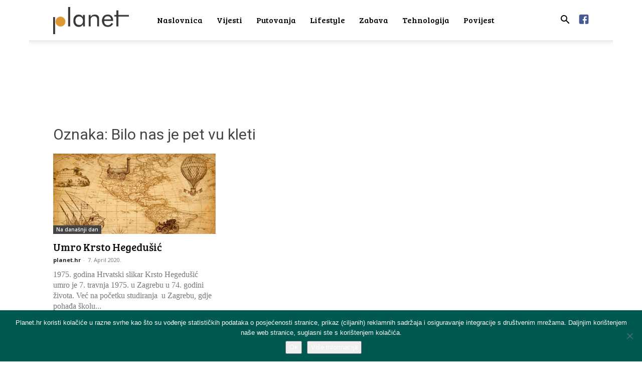

--- FILE ---
content_type: text/html; charset=UTF-8
request_url: https://planet.hr/tag/bilo-nas-je-pet-vu-kleti/
body_size: 13765
content:
<!doctype html > <!--[if IE 8]><html class="ie8" lang="en"> <![endif]--> <!--[if IE 9]><html class="ie9" lang="en"> <![endif]--> <!--[if gt IE 8]><!--><html lang="en-US"> <!--<![endif]--><head><link media="all" href="https://planet.hr/wp-content/cache/autoptimize/css/autoptimize_bf95f3c43ff767b38e41ad1195b64165.css" rel="stylesheet"><title>Arhiva Bilo nas je pet vu kleti - Planet.hr</title><meta charset="UTF-8" /><meta name="viewport" content="width=device-width, initial-scale=1.0"><link rel="pingback" href="https://planet.hr/xmlrpc.php" /><meta name='robots' content='index, follow, max-image-preview:large, max-snippet:-1, max-video-preview:-1' /><link rel="icon" type="image/png" href="https://planet.hr/wp-content/uploads/2018/01/favicon-planethr.png"><link rel="canonical" href="https://planet.hr/tag/bilo-nas-je-pet-vu-kleti/" /><meta property="og:locale" content="en_US" /><meta property="og:type" content="article" /><meta property="og:title" content="Arhiva Bilo nas je pet vu kleti - Planet.hr" /><meta property="og:url" content="https://planet.hr/tag/bilo-nas-je-pet-vu-kleti/" /><meta property="og:site_name" content="Planet.hr" /><meta name="twitter:card" content="summary_large_image" /> <script type="application/ld+json" class="yoast-schema-graph">{"@context":"https://schema.org","@graph":[{"@type":"CollectionPage","@id":"https://planet.hr/tag/bilo-nas-je-pet-vu-kleti/","url":"https://planet.hr/tag/bilo-nas-je-pet-vu-kleti/","name":"Arhiva Bilo nas je pet vu kleti - Planet.hr","isPartOf":{"@id":"https://planet.hr/#website"},"primaryImageOfPage":{"@id":"https://planet.hr/tag/bilo-nas-je-pet-vu-kleti/#primaryimage"},"image":{"@id":"https://planet.hr/tag/bilo-nas-je-pet-vu-kleti/#primaryimage"},"thumbnailUrl":"https://planet.hr/wp-content/uploads/2019/01/Povijest-Na-danasnji-dan.png","breadcrumb":{"@id":"https://planet.hr/tag/bilo-nas-je-pet-vu-kleti/#breadcrumb"},"inLanguage":"en-US"},{"@type":"ImageObject","inLanguage":"en-US","@id":"https://planet.hr/tag/bilo-nas-je-pet-vu-kleti/#primaryimage","url":"https://planet.hr/wp-content/uploads/2019/01/Povijest-Na-danasnji-dan.png","contentUrl":"https://planet.hr/wp-content/uploads/2019/01/Povijest-Na-danasnji-dan.png","width":928,"height":536},{"@type":"BreadcrumbList","@id":"https://planet.hr/tag/bilo-nas-je-pet-vu-kleti/#breadcrumb","itemListElement":[{"@type":"ListItem","position":1,"name":"Početna stranica","item":"https://planet.hr/"},{"@type":"ListItem","position":2,"name":"Bilo nas je pet vu kleti"}]},{"@type":"WebSite","@id":"https://planet.hr/#website","url":"https://planet.hr/","name":"Planet.hr","description":"Društveni portal","potentialAction":[{"@type":"SearchAction","target":{"@type":"EntryPoint","urlTemplate":"https://planet.hr/?s={search_term_string}"},"query-input":{"@type":"PropertyValueSpecification","valueRequired":true,"valueName":"search_term_string"}}],"inLanguage":"en-US"}]}</script> <link rel='dns-prefetch' href='//static.addtoany.com' /><link rel='dns-prefetch' href='//fonts.googleapis.com' /><link rel="alternate" type="application/rss+xml" title="Planet.hr &raquo; Feed" href="https://planet.hr/feed/" /><link rel="alternate" type="application/rss+xml" title="Planet.hr &raquo; Comments Feed" href="https://planet.hr/comments/feed/" /><link rel="alternate" type="application/rss+xml" title="Planet.hr &raquo; Bilo nas je pet vu kleti Tag Feed" href="https://planet.hr/tag/bilo-nas-je-pet-vu-kleti/feed/" /><style id='classic-theme-styles-inline-css' type='text/css'>/*! This file is auto-generated */
.wp-block-button__link{color:#fff;background-color:#32373c;border-radius:9999px;box-shadow:none;text-decoration:none;padding:calc(.667em + 2px) calc(1.333em + 2px);font-size:1.125em}.wp-block-file__button{background:#32373c;color:#fff;text-decoration:none}</style><style id='global-styles-inline-css' type='text/css'>body{--wp--preset--color--black: #000000;--wp--preset--color--cyan-bluish-gray: #abb8c3;--wp--preset--color--white: #ffffff;--wp--preset--color--pale-pink: #f78da7;--wp--preset--color--vivid-red: #cf2e2e;--wp--preset--color--luminous-vivid-orange: #ff6900;--wp--preset--color--luminous-vivid-amber: #fcb900;--wp--preset--color--light-green-cyan: #7bdcb5;--wp--preset--color--vivid-green-cyan: #00d084;--wp--preset--color--pale-cyan-blue: #8ed1fc;--wp--preset--color--vivid-cyan-blue: #0693e3;--wp--preset--color--vivid-purple: #9b51e0;--wp--preset--gradient--vivid-cyan-blue-to-vivid-purple: linear-gradient(135deg,rgba(6,147,227,1) 0%,rgb(155,81,224) 100%);--wp--preset--gradient--light-green-cyan-to-vivid-green-cyan: linear-gradient(135deg,rgb(122,220,180) 0%,rgb(0,208,130) 100%);--wp--preset--gradient--luminous-vivid-amber-to-luminous-vivid-orange: linear-gradient(135deg,rgba(252,185,0,1) 0%,rgba(255,105,0,1) 100%);--wp--preset--gradient--luminous-vivid-orange-to-vivid-red: linear-gradient(135deg,rgba(255,105,0,1) 0%,rgb(207,46,46) 100%);--wp--preset--gradient--very-light-gray-to-cyan-bluish-gray: linear-gradient(135deg,rgb(238,238,238) 0%,rgb(169,184,195) 100%);--wp--preset--gradient--cool-to-warm-spectrum: linear-gradient(135deg,rgb(74,234,220) 0%,rgb(151,120,209) 20%,rgb(207,42,186) 40%,rgb(238,44,130) 60%,rgb(251,105,98) 80%,rgb(254,248,76) 100%);--wp--preset--gradient--blush-light-purple: linear-gradient(135deg,rgb(255,206,236) 0%,rgb(152,150,240) 100%);--wp--preset--gradient--blush-bordeaux: linear-gradient(135deg,rgb(254,205,165) 0%,rgb(254,45,45) 50%,rgb(107,0,62) 100%);--wp--preset--gradient--luminous-dusk: linear-gradient(135deg,rgb(255,203,112) 0%,rgb(199,81,192) 50%,rgb(65,88,208) 100%);--wp--preset--gradient--pale-ocean: linear-gradient(135deg,rgb(255,245,203) 0%,rgb(182,227,212) 50%,rgb(51,167,181) 100%);--wp--preset--gradient--electric-grass: linear-gradient(135deg,rgb(202,248,128) 0%,rgb(113,206,126) 100%);--wp--preset--gradient--midnight: linear-gradient(135deg,rgb(2,3,129) 0%,rgb(40,116,252) 100%);--wp--preset--font-size--small: 11px;--wp--preset--font-size--medium: 20px;--wp--preset--font-size--large: 32px;--wp--preset--font-size--x-large: 42px;--wp--preset--font-size--regular: 15px;--wp--preset--font-size--larger: 50px;--wp--preset--spacing--20: 0.44rem;--wp--preset--spacing--30: 0.67rem;--wp--preset--spacing--40: 1rem;--wp--preset--spacing--50: 1.5rem;--wp--preset--spacing--60: 2.25rem;--wp--preset--spacing--70: 3.38rem;--wp--preset--spacing--80: 5.06rem;--wp--preset--shadow--natural: 6px 6px 9px rgba(0, 0, 0, 0.2);--wp--preset--shadow--deep: 12px 12px 50px rgba(0, 0, 0, 0.4);--wp--preset--shadow--sharp: 6px 6px 0px rgba(0, 0, 0, 0.2);--wp--preset--shadow--outlined: 6px 6px 0px -3px rgba(255, 255, 255, 1), 6px 6px rgba(0, 0, 0, 1);--wp--preset--shadow--crisp: 6px 6px 0px rgba(0, 0, 0, 1);}:where(.is-layout-flex){gap: 0.5em;}:where(.is-layout-grid){gap: 0.5em;}body .is-layout-flow > .alignleft{float: left;margin-inline-start: 0;margin-inline-end: 2em;}body .is-layout-flow > .alignright{float: right;margin-inline-start: 2em;margin-inline-end: 0;}body .is-layout-flow > .aligncenter{margin-left: auto !important;margin-right: auto !important;}body .is-layout-constrained > .alignleft{float: left;margin-inline-start: 0;margin-inline-end: 2em;}body .is-layout-constrained > .alignright{float: right;margin-inline-start: 2em;margin-inline-end: 0;}body .is-layout-constrained > .aligncenter{margin-left: auto !important;margin-right: auto !important;}body .is-layout-constrained > :where(:not(.alignleft):not(.alignright):not(.alignfull)){max-width: var(--wp--style--global--content-size);margin-left: auto !important;margin-right: auto !important;}body .is-layout-constrained > .alignwide{max-width: var(--wp--style--global--wide-size);}body .is-layout-flex{display: flex;}body .is-layout-flex{flex-wrap: wrap;align-items: center;}body .is-layout-flex > *{margin: 0;}body .is-layout-grid{display: grid;}body .is-layout-grid > *{margin: 0;}:where(.wp-block-columns.is-layout-flex){gap: 2em;}:where(.wp-block-columns.is-layout-grid){gap: 2em;}:where(.wp-block-post-template.is-layout-flex){gap: 1.25em;}:where(.wp-block-post-template.is-layout-grid){gap: 1.25em;}.has-black-color{color: var(--wp--preset--color--black) !important;}.has-cyan-bluish-gray-color{color: var(--wp--preset--color--cyan-bluish-gray) !important;}.has-white-color{color: var(--wp--preset--color--white) !important;}.has-pale-pink-color{color: var(--wp--preset--color--pale-pink) !important;}.has-vivid-red-color{color: var(--wp--preset--color--vivid-red) !important;}.has-luminous-vivid-orange-color{color: var(--wp--preset--color--luminous-vivid-orange) !important;}.has-luminous-vivid-amber-color{color: var(--wp--preset--color--luminous-vivid-amber) !important;}.has-light-green-cyan-color{color: var(--wp--preset--color--light-green-cyan) !important;}.has-vivid-green-cyan-color{color: var(--wp--preset--color--vivid-green-cyan) !important;}.has-pale-cyan-blue-color{color: var(--wp--preset--color--pale-cyan-blue) !important;}.has-vivid-cyan-blue-color{color: var(--wp--preset--color--vivid-cyan-blue) !important;}.has-vivid-purple-color{color: var(--wp--preset--color--vivid-purple) !important;}.has-black-background-color{background-color: var(--wp--preset--color--black) !important;}.has-cyan-bluish-gray-background-color{background-color: var(--wp--preset--color--cyan-bluish-gray) !important;}.has-white-background-color{background-color: var(--wp--preset--color--white) !important;}.has-pale-pink-background-color{background-color: var(--wp--preset--color--pale-pink) !important;}.has-vivid-red-background-color{background-color: var(--wp--preset--color--vivid-red) !important;}.has-luminous-vivid-orange-background-color{background-color: var(--wp--preset--color--luminous-vivid-orange) !important;}.has-luminous-vivid-amber-background-color{background-color: var(--wp--preset--color--luminous-vivid-amber) !important;}.has-light-green-cyan-background-color{background-color: var(--wp--preset--color--light-green-cyan) !important;}.has-vivid-green-cyan-background-color{background-color: var(--wp--preset--color--vivid-green-cyan) !important;}.has-pale-cyan-blue-background-color{background-color: var(--wp--preset--color--pale-cyan-blue) !important;}.has-vivid-cyan-blue-background-color{background-color: var(--wp--preset--color--vivid-cyan-blue) !important;}.has-vivid-purple-background-color{background-color: var(--wp--preset--color--vivid-purple) !important;}.has-black-border-color{border-color: var(--wp--preset--color--black) !important;}.has-cyan-bluish-gray-border-color{border-color: var(--wp--preset--color--cyan-bluish-gray) !important;}.has-white-border-color{border-color: var(--wp--preset--color--white) !important;}.has-pale-pink-border-color{border-color: var(--wp--preset--color--pale-pink) !important;}.has-vivid-red-border-color{border-color: var(--wp--preset--color--vivid-red) !important;}.has-luminous-vivid-orange-border-color{border-color: var(--wp--preset--color--luminous-vivid-orange) !important;}.has-luminous-vivid-amber-border-color{border-color: var(--wp--preset--color--luminous-vivid-amber) !important;}.has-light-green-cyan-border-color{border-color: var(--wp--preset--color--light-green-cyan) !important;}.has-vivid-green-cyan-border-color{border-color: var(--wp--preset--color--vivid-green-cyan) !important;}.has-pale-cyan-blue-border-color{border-color: var(--wp--preset--color--pale-cyan-blue) !important;}.has-vivid-cyan-blue-border-color{border-color: var(--wp--preset--color--vivid-cyan-blue) !important;}.has-vivid-purple-border-color{border-color: var(--wp--preset--color--vivid-purple) !important;}.has-vivid-cyan-blue-to-vivid-purple-gradient-background{background: var(--wp--preset--gradient--vivid-cyan-blue-to-vivid-purple) !important;}.has-light-green-cyan-to-vivid-green-cyan-gradient-background{background: var(--wp--preset--gradient--light-green-cyan-to-vivid-green-cyan) !important;}.has-luminous-vivid-amber-to-luminous-vivid-orange-gradient-background{background: var(--wp--preset--gradient--luminous-vivid-amber-to-luminous-vivid-orange) !important;}.has-luminous-vivid-orange-to-vivid-red-gradient-background{background: var(--wp--preset--gradient--luminous-vivid-orange-to-vivid-red) !important;}.has-very-light-gray-to-cyan-bluish-gray-gradient-background{background: var(--wp--preset--gradient--very-light-gray-to-cyan-bluish-gray) !important;}.has-cool-to-warm-spectrum-gradient-background{background: var(--wp--preset--gradient--cool-to-warm-spectrum) !important;}.has-blush-light-purple-gradient-background{background: var(--wp--preset--gradient--blush-light-purple) !important;}.has-blush-bordeaux-gradient-background{background: var(--wp--preset--gradient--blush-bordeaux) !important;}.has-luminous-dusk-gradient-background{background: var(--wp--preset--gradient--luminous-dusk) !important;}.has-pale-ocean-gradient-background{background: var(--wp--preset--gradient--pale-ocean) !important;}.has-electric-grass-gradient-background{background: var(--wp--preset--gradient--electric-grass) !important;}.has-midnight-gradient-background{background: var(--wp--preset--gradient--midnight) !important;}.has-small-font-size{font-size: var(--wp--preset--font-size--small) !important;}.has-medium-font-size{font-size: var(--wp--preset--font-size--medium) !important;}.has-large-font-size{font-size: var(--wp--preset--font-size--large) !important;}.has-x-large-font-size{font-size: var(--wp--preset--font-size--x-large) !important;}
.wp-block-navigation a:where(:not(.wp-element-button)){color: inherit;}
:where(.wp-block-post-template.is-layout-flex){gap: 1.25em;}:where(.wp-block-post-template.is-layout-grid){gap: 1.25em;}
:where(.wp-block-columns.is-layout-flex){gap: 2em;}:where(.wp-block-columns.is-layout-grid){gap: 2em;}
.wp-block-pullquote{font-size: 1.5em;line-height: 1.6;}</style><link rel='stylesheet' id='google-fonts-style-css' href='https://fonts.googleapis.com/css?family=Bree+Serif%3A400%7COpen+Sans%3A400%2C600%2C700%7CRoboto%3A400%2C500%2C700&#038;display=swap&#038;ver=12.6.2' type='text/css' media='all' /><style id='td-theme-inline-css' type='text/css'>@media (max-width:767px){.td-header-desktop-wrap{display:none}}@media (min-width:767px){.td-header-mobile-wrap{display:none}}</style> <script type="text/javascript" id="addtoany-core-js-before">window.a2a_config=window.a2a_config||{};a2a_config.callbacks=[];a2a_config.overlays=[];a2a_config.templates={};</script> <script type="text/javascript" defer src="https://static.addtoany.com/menu/page.js" id="addtoany-core-js"></script> <script type="text/javascript" src="https://planet.hr/wp-includes/js/jquery/jquery.min.js?ver=3.7.1" id="jquery-core-js"></script> <script type="text/javascript" id="cookie-notice-front-js-before">var cnArgs = {"ajaxUrl":"https:\/\/planet.hr\/wp-admin\/admin-ajax.php","nonce":"517322ac72","hideEffect":"fade","position":"bottom","onScroll":true,"onScrollOffset":100,"onClick":true,"cookieName":"cookie_notice_accepted","cookieTime":2592000,"cookieTimeRejected":2592000,"globalCookie":false,"redirection":false,"cache":false,"revokeCookies":false,"revokeCookiesOpt":"automatic"};</script> <link rel="https://api.w.org/" href="https://planet.hr/wp-json/" /><link rel="alternate" type="application/json" href="https://planet.hr/wp-json/wp/v2/tags/410" /><link rel="EditURI" type="application/rsd+xml" title="RSD" href="https://planet.hr/xmlrpc.php?rsd" /> <!--[if lt IE 9]><script src="https://cdnjs.cloudflare.com/ajax/libs/html5shiv/3.7.3/html5shiv.js"></script><![endif]--> <script>window.tdb_global_vars = {"wpRestUrl":"https:\/\/planet.hr\/wp-json\/","permalinkStructure":"\/%category%\/%postname%\/"};
        window.tdb_p_autoload_vars = {"isAjax":false,"isAdminBarShowing":false,"autoloadScrollPercent":50};</script> <style id="tdb-global-colors">:root{--accent-color:#fff}</style> <script>var tdBlocksArray = []; //here we store all the items for the current page

	    // td_block class - each ajax block uses a object of this class for requests
	    function tdBlock() {
		    this.id = '';
		    this.block_type = 1; //block type id (1-234 etc)
		    this.atts = '';
		    this.td_column_number = '';
		    this.td_current_page = 1; //
		    this.post_count = 0; //from wp
		    this.found_posts = 0; //from wp
		    this.max_num_pages = 0; //from wp
		    this.td_filter_value = ''; //current live filter value
		    this.is_ajax_running = false;
		    this.td_user_action = ''; // load more or infinite loader (used by the animation)
		    this.header_color = '';
		    this.ajax_pagination_infinite_stop = ''; //show load more at page x
	    }

        // td_js_generator - mini detector
        ( function () {
            var htmlTag = document.getElementsByTagName("html")[0];

	        if ( navigator.userAgent.indexOf("MSIE 10.0") > -1 ) {
                htmlTag.className += ' ie10';
            }

            if ( !!navigator.userAgent.match(/Trident.*rv\:11\./) ) {
                htmlTag.className += ' ie11';
            }

	        if ( navigator.userAgent.indexOf("Edge") > -1 ) {
                htmlTag.className += ' ieEdge';
            }

            if ( /(iPad|iPhone|iPod)/g.test(navigator.userAgent) ) {
                htmlTag.className += ' td-md-is-ios';
            }

            var user_agent = navigator.userAgent.toLowerCase();
            if ( user_agent.indexOf("android") > -1 ) {
                htmlTag.className += ' td-md-is-android';
            }

            if ( -1 !== navigator.userAgent.indexOf('Mac OS X')  ) {
                htmlTag.className += ' td-md-is-os-x';
            }

            if ( /chrom(e|ium)/.test(navigator.userAgent.toLowerCase()) ) {
               htmlTag.className += ' td-md-is-chrome';
            }

            if ( -1 !== navigator.userAgent.indexOf('Firefox') ) {
                htmlTag.className += ' td-md-is-firefox';
            }

            if ( -1 !== navigator.userAgent.indexOf('Safari') && -1 === navigator.userAgent.indexOf('Chrome') ) {
                htmlTag.className += ' td-md-is-safari';
            }

            if( -1 !== navigator.userAgent.indexOf('IEMobile') ){
                htmlTag.className += ' td-md-is-iemobile';
            }

        })();

        var tdLocalCache = {};

        ( function () {
            "use strict";

            tdLocalCache = {
                data: {},
                remove: function (resource_id) {
                    delete tdLocalCache.data[resource_id];
                },
                exist: function (resource_id) {
                    return tdLocalCache.data.hasOwnProperty(resource_id) && tdLocalCache.data[resource_id] !== null;
                },
                get: function (resource_id) {
                    return tdLocalCache.data[resource_id];
                },
                set: function (resource_id, cachedData) {
                    tdLocalCache.remove(resource_id);
                    tdLocalCache.data[resource_id] = cachedData;
                }
            };
        })();

    
    
var td_viewport_interval_list=[{"limitBottom":767,"sidebarWidth":228},{"limitBottom":1018,"sidebarWidth":300},{"limitBottom":1140,"sidebarWidth":324}];
var td_animation_stack_effect="type0";
var tds_animation_stack=true;
var td_animation_stack_specific_selectors=".entry-thumb, img, .td-lazy-img";
var td_animation_stack_general_selectors=".td-animation-stack img, .td-animation-stack .entry-thumb, .post img, .td-animation-stack .td-lazy-img";
var tdc_is_installed="yes";
var td_ajax_url="https:\/\/planet.hr\/wp-admin\/admin-ajax.php?td_theme_name=Newspaper&v=12.6.2";
var td_get_template_directory_uri="https:\/\/planet.hr\/wp-content\/plugins\/td-composer\/legacy\/common";
var tds_snap_menu="snap";
var tds_logo_on_sticky="";
var tds_header_style="tdm_header_style_1";
var td_please_wait="Molimo pri\u010dekajte ...";
var td_email_user_pass_incorrect="Korisnik ili lozinka neto\u010dna!";
var td_email_user_incorrect="E-mail ili korisni\u010dko ime neto\u010dni!";
var td_email_incorrect="Neispravan e-mail !";
var td_user_incorrect="Username incorrect!";
var td_email_user_empty="Email or username empty!";
var td_pass_empty="Pass empty!";
var td_pass_pattern_incorrect="Invalid Pass Pattern!";
var td_retype_pass_incorrect="Retyped Pass incorrect!";
var tds_more_articles_on_post_enable="show";
var tds_more_articles_on_post_time_to_wait="";
var tds_more_articles_on_post_pages_distance_from_top=600;
var tds_captcha="";
var tds_theme_color_site_wide="#008902";
var tds_smart_sidebar="";
var tdThemeName="Newspaper";
var tdThemeNameWl="Newspaper";
var td_magnific_popup_translation_tPrev="Previous (Left arrow key)";
var td_magnific_popup_translation_tNext="Next (Right arrow key)";
var td_magnific_popup_translation_tCounter="%curr% od %total%";
var td_magnific_popup_translation_ajax_tError="Sadr\u017eaj iz %url% nije mogao biti u\u010ditan.";
var td_magnific_popup_translation_image_tError="Slika #%curr% nije mogao biti u\u010ditan.";
var tdBlockNonce="cbb71aa73c";
var tdMobileMenu="enabled";
var tdMobileSearch="enabled";
var tdDateNamesI18n={"month_names":["January","February","March","April","May","June","July","August","September","October","November","December"],"month_names_short":["Jan","Feb","Mar","Apr","May","Jun","Jul","Aug","Sep","Oct","Nov","Dec"],"day_names":["Sunday","Monday","Tuesday","Wednesday","Thursday","Friday","Saturday"],"day_names_short":["Sun","Mon","Tue","Wed","Thu","Fri","Sat"]};
var tdb_modal_confirm="Save";
var tdb_modal_cancel="Cancel";
var tdb_modal_confirm_alt="Yes";
var tdb_modal_cancel_alt="No";
var td_ad_background_click_link="";
var td_ad_background_click_target="";</script> <style>@font-face{font-family:"TimesDigitalW04-Regular";src:local("TimesDigitalW04-Regular"),url("https://planet.hr/wp-content/uploads/2019/10/TimesDigitalW04-Regular.woff") format("woff");font-display:swap}.td-page-content .widgettitle{color:#fff}ul.sf-menu>.menu-item>a{font-family:"Bree Serif";font-size:16px;font-weight:500;text-transform:none}.td-mobile-content .td-mobile-main-menu>li>a{font-family:"Bree Serif";font-size:18px;font-weight:300}.td-mobile-content .sub-menu a{font-size:18px;font-weight:100}.white-popup-block:before{background-image:url('http://portal.it4media.hr/wp-content/uploads/2017/11/8.jpg')}:root{--td_theme_color:#008902;--td_slider_text:rgba(0,137,2,0.7);--td_header_color:#008902;--td_mobile_menu_color:#ffffff;--td_mobile_icons_color:#000000;--td_mobile_gradient_one_mob:#ffffff;--td_mobile_gradient_two_mob:#ffffff;--td_mobile_text_active_color:#212121;--td_mobile_button_background_mob:#000000;--td_mobile_text_color:#000000;--td_page_title_color:#444444;--td_page_h_color:#444444;--td_mobile_background_position:center center}@font-face{font-family:"TimesDigitalW04-Regular";src:local("TimesDigitalW04-Regular"),url("https://planet.hr/wp-content/uploads/2019/10/TimesDigitalW04-Regular.woff") format("woff");font-display:swap}.td-header-style-12 .td-header-menu-wrap-full,.td-header-style-12 .td-affix,.td-grid-style-1.td-hover-1 .td-big-grid-post:hover .td-post-category,.td-grid-style-5.td-hover-1 .td-big-grid-post:hover .td-post-category,.td_category_template_3 .td-current-sub-category,.td_category_template_8 .td-category-header .td-category a.td-current-sub-category,.td_category_template_4 .td-category-siblings .td-category a:hover,.td_block_big_grid_9.td-grid-style-1 .td-post-category,.td_block_big_grid_9.td-grid-style-5 .td-post-category,.td-grid-style-6.td-hover-1 .td-module-thumb:after,.tdm-menu-active-style5 .td-header-menu-wrap .sf-menu>.current-menu-item>a,.tdm-menu-active-style5 .td-header-menu-wrap .sf-menu>.current-menu-ancestor>a,.tdm-menu-active-style5 .td-header-menu-wrap .sf-menu>.current-category-ancestor>a,.tdm-menu-active-style5 .td-header-menu-wrap .sf-menu>li>a:hover,.tdm-menu-active-style5 .td-header-menu-wrap .sf-menu>.sfHover>a{background-color:#008902}.td_mega_menu_sub_cats .cur-sub-cat,.td-mega-span h3 a:hover,.td_mod_mega_menu:hover .entry-title a,.header-search-wrap .result-msg a:hover,.td-header-top-menu .td-drop-down-search .td_module_wrap:hover .entry-title a,.td-header-top-menu .td-icon-search:hover,.td-header-wrap .result-msg a:hover,.top-header-menu li a:hover,.top-header-menu .current-menu-item>a,.top-header-menu .current-menu-ancestor>a,.top-header-menu .current-category-ancestor>a,.td-social-icon-wrap>a:hover,.td-header-sp-top-widget .td-social-icon-wrap a:hover,.td_mod_related_posts:hover h3>a,.td-post-template-11 .td-related-title .td-related-left:hover,.td-post-template-11 .td-related-title .td-related-right:hover,.td-post-template-11 .td-related-title .td-cur-simple-item,.td-post-template-11 .td_block_related_posts .td-next-prev-wrap a:hover,.td-category-header .td-pulldown-category-filter-link:hover,.td-category-siblings .td-subcat-dropdown a:hover,.td-category-siblings .td-subcat-dropdown a.td-current-sub-category,.footer-text-wrap .footer-email-wrap a,.footer-social-wrap a:hover,.td_module_17 .td-read-more a:hover,.td_module_18 .td-read-more a:hover,.td_module_19 .td-post-author-name a:hover,.td-pulldown-syle-2 .td-subcat-dropdown:hover .td-subcat-more span,.td-pulldown-syle-2 .td-subcat-dropdown:hover .td-subcat-more i,.td-pulldown-syle-3 .td-subcat-dropdown:hover .td-subcat-more span,.td-pulldown-syle-3 .td-subcat-dropdown:hover .td-subcat-more i,.tdm-menu-active-style3 .tdm-header.td-header-wrap .sf-menu>.current-category-ancestor>a,.tdm-menu-active-style3 .tdm-header.td-header-wrap .sf-menu>.current-menu-ancestor>a,.tdm-menu-active-style3 .tdm-header.td-header-wrap .sf-menu>.current-menu-item>a,.tdm-menu-active-style3 .tdm-header.td-header-wrap .sf-menu>.sfHover>a,.tdm-menu-active-style3 .tdm-header.td-header-wrap .sf-menu>li>a:hover{color:#008902}.td-mega-menu-page .wpb_content_element ul li a:hover,.td-theme-wrap .td-aj-search-results .td_module_wrap:hover .entry-title a,.td-theme-wrap .header-search-wrap .result-msg a:hover{color:#008902!important}.td_category_template_8 .td-category-header .td-category a.td-current-sub-category,.td_category_template_4 .td-category-siblings .td-category a:hover,.tdm-menu-active-style4 .tdm-header .sf-menu>.current-menu-item>a,.tdm-menu-active-style4 .tdm-header .sf-menu>.current-menu-ancestor>a,.tdm-menu-active-style4 .tdm-header .sf-menu>.current-category-ancestor>a,.tdm-menu-active-style4 .tdm-header .sf-menu>li>a:hover,.tdm-menu-active-style4 .tdm-header .sf-menu>.sfHover>a{border-color:#008902}.td-header-wrap .td-header-top-menu-full,.td-header-wrap .top-header-menu .sub-menu,.tdm-header-style-1.td-header-wrap .td-header-top-menu-full,.tdm-header-style-1.td-header-wrap .top-header-menu .sub-menu,.tdm-header-style-2.td-header-wrap .td-header-top-menu-full,.tdm-header-style-2.td-header-wrap .top-header-menu .sub-menu,.tdm-header-style-3.td-header-wrap .td-header-top-menu-full,.tdm-header-style-3.td-header-wrap .top-header-menu .sub-menu{background-color:#008902}.td-header-style-8 .td-header-top-menu-full{background-color:transparent}.td-header-style-8 .td-header-top-menu-full .td-header-top-menu{background-color:#008902;padding-left:15px;padding-right:15px}.td-header-wrap .td-header-top-menu-full .td-header-top-menu,.td-header-wrap .td-header-top-menu-full{border-bottom:none}.td-header-wrap .td-header-sp-top-widget .td-icon-font,.td-header-style-7 .td-header-top-menu .td-social-icon-wrap .td-icon-font{color:#ffffff}.td-header-wrap .td-header-sp-top-widget i.td-icon-font:hover{color:#000000}ul.sf-menu>.td-menu-item>a,.td-theme-wrap .td-header-menu-social{font-family:"Bree Serif";font-size:16px;font-weight:500;text-transform:none}.td-header-menu-wrap.td-affix,.td-header-style-3 .td-affix .td-header-main-menu,.td-header-style-4 .td-affix .td-header-main-menu,.td-header-style-8 .td-header-menu-wrap.td-affix{background-color:rgba(255,255,255,0.85)}.td-theme-wrap .td_mega_menu_sub_cats{background-color:#db6804}@media (min-width:1141px){.td_stretch_content .td_block_mega_menu:before{background-color:#db6804}}.td-theme-wrap .td_mega_menu_sub_cats a{color:#db6804}.td-theme-wrap .sf-menu .td-normal-menu .sub-menu .td-menu-item>a{color:#000000}.td-footer-wrapper,.td-footer-wrapper .td_block_template_7 .td-block-title>*,.td-footer-wrapper .td_block_template_17 .td-block-title,.td-footer-wrapper .td-block-title-wrap .td-wrapper-pulldown-filter{background-color:#ffffff}.td-footer-wrapper,.td-footer-wrapper a,.td-footer-wrapper .block-title a,.td-footer-wrapper .block-title span,.td-footer-wrapper .block-title label,.td-footer-wrapper .td-excerpt,.td-footer-wrapper .td-post-author-name span,.td-footer-wrapper .td-post-date,.td-footer-wrapper .td-social-style3 .td_social_type a,.td-footer-wrapper .td-social-style3,.td-footer-wrapper .td-social-style4 .td_social_type a,.td-footer-wrapper .td-social-style4,.td-footer-wrapper .td-social-style9,.td-footer-wrapper .td-social-style10,.td-footer-wrapper .td-social-style2 .td_social_type a,.td-footer-wrapper .td-social-style8 .td_social_type a,.td-footer-wrapper .td-social-style2 .td_social_type,.td-footer-wrapper .td-social-style8 .td_social_type,.td-footer-template-13 .td-social-name,.td-footer-wrapper .td_block_template_7 .td-block-title>*{color:#3d3d3d}.td-footer-wrapper .widget_calendar th,.td-footer-wrapper .widget_calendar td,.td-footer-wrapper .td-social-style2 .td_social_type .td-social-box,.td-footer-wrapper .td-social-style8 .td_social_type .td-social-box,.td-social-style-2 .td-icon-font:after{border-color:#3d3d3d}.td-footer-wrapper .td-module-comments a,.td-footer-wrapper .td-post-category,.td-footer-wrapper .td-slide-meta .td-post-author-name span,.td-footer-wrapper .td-slide-meta .td-post-date{color:#fff}.td-footer-bottom-full .td-container::before{background-color:rgba(61,61,61,0.1)}.td-footer-wrapper .footer-social-wrap .td-icon-font{color:#3d3d3d}.td-footer-wrapper .footer-social-wrap i.td-icon-font:hover{color:#008902}.td-sub-footer-container{background-color:#ffffff}.td-sub-footer-container,.td-subfooter-menu li a{color:#3a3a3a}.td-subfooter-menu li a:hover{color:#000000}.td-footer-wrapper .block-title>span,.td-footer-wrapper .block-title>a,.td-footer-wrapper .widgettitle,.td-theme-wrap .td-footer-wrapper .td-container .td-block-title>*,.td-theme-wrap .td-footer-wrapper .td_block_template_6 .td-block-title:before{color:#3d3d3d}.td-footer-wrapper::before{background-size:cover}.td-footer-wrapper::before{background-position:center center}.td-footer-wrapper::before{opacity:0.5}.post .td-post-header .entry-title{color:#444444}.td_module_15 .entry-title a{color:#444444}.td-module-meta-info .td-post-author-name a{color:#212121}.td-post-content h1,.td-post-content h2,.td-post-content h3,.td-post-content h4,.td-post-content h5,.td-post-content h6{color:#444444}.post blockquote p,.page blockquote p{color:#db6804}.post .td_quote_box,.page .td_quote_box{border-color:#db6804}.block-title>span,.block-title>a,.widgettitle,body .td-trending-now-title,.wpb_tabs li a,.vc_tta-container .vc_tta-color-grey.vc_tta-tabs-position-top.vc_tta-style-classic .vc_tta-tabs-container .vc_tta-tab>a,.td-theme-wrap .td-related-title a,.woocommerce div.product .woocommerce-tabs ul.tabs li a,.woocommerce .product .products h2:not(.woocommerce-loop-product__title),.td-theme-wrap .td-block-title{font-family:"Bree Serif";font-weight:normal}.top-header-menu>li>a,.td-weather-top-widget .td-weather-now .td-big-degrees,.td-weather-top-widget .td-weather-header .td-weather-city,.td-header-sp-top-menu .td_data_time{font-family:"Bree Serif";font-size:17px;font-weight:500;text-transform:none}.td_module_wrap .td-module-title{font-family:"Bree Serif"}.td_block_trending_now .entry-title,.td-theme-slider .td-module-title,.td-big-grid-post .entry-title{font-family:"Bree Serif"}.post .td-post-header .entry-title{font-family:"Bree Serif"}.td-post-template-default .td-post-header .entry-title{font-weight:normal}.td-post-content h4{font-size:20px}body{background-color:rgba(255,255,255,0.01)}@font-face{font-family:"TimesDigitalW04-Regular";src:local("TimesDigitalW04-Regular"),url("https://planet.hr/wp-content/uploads/2019/10/TimesDigitalW04-Regular.woff") format("woff");font-display:swap}.td-page-content .widgettitle{color:#fff}ul.sf-menu>.menu-item>a{font-family:"Bree Serif";font-size:16px;font-weight:500;text-transform:none}.td-mobile-content .td-mobile-main-menu>li>a{font-family:"Bree Serif";font-size:18px;font-weight:300}.td-mobile-content .sub-menu a{font-size:18px;font-weight:100}.white-popup-block:before{background-image:url('http://portal.it4media.hr/wp-content/uploads/2017/11/8.jpg')}:root{--td_theme_color:#008902;--td_slider_text:rgba(0,137,2,0.7);--td_header_color:#008902;--td_mobile_menu_color:#ffffff;--td_mobile_icons_color:#000000;--td_mobile_gradient_one_mob:#ffffff;--td_mobile_gradient_two_mob:#ffffff;--td_mobile_text_active_color:#212121;--td_mobile_button_background_mob:#000000;--td_mobile_text_color:#000000;--td_page_title_color:#444444;--td_page_h_color:#444444;--td_mobile_background_position:center center}@font-face{font-family:"TimesDigitalW04-Regular";src:local("TimesDigitalW04-Regular"),url("https://planet.hr/wp-content/uploads/2019/10/TimesDigitalW04-Regular.woff") format("woff");font-display:swap}.td-header-style-12 .td-header-menu-wrap-full,.td-header-style-12 .td-affix,.td-grid-style-1.td-hover-1 .td-big-grid-post:hover .td-post-category,.td-grid-style-5.td-hover-1 .td-big-grid-post:hover .td-post-category,.td_category_template_3 .td-current-sub-category,.td_category_template_8 .td-category-header .td-category a.td-current-sub-category,.td_category_template_4 .td-category-siblings .td-category a:hover,.td_block_big_grid_9.td-grid-style-1 .td-post-category,.td_block_big_grid_9.td-grid-style-5 .td-post-category,.td-grid-style-6.td-hover-1 .td-module-thumb:after,.tdm-menu-active-style5 .td-header-menu-wrap .sf-menu>.current-menu-item>a,.tdm-menu-active-style5 .td-header-menu-wrap .sf-menu>.current-menu-ancestor>a,.tdm-menu-active-style5 .td-header-menu-wrap .sf-menu>.current-category-ancestor>a,.tdm-menu-active-style5 .td-header-menu-wrap .sf-menu>li>a:hover,.tdm-menu-active-style5 .td-header-menu-wrap .sf-menu>.sfHover>a{background-color:#008902}.td_mega_menu_sub_cats .cur-sub-cat,.td-mega-span h3 a:hover,.td_mod_mega_menu:hover .entry-title a,.header-search-wrap .result-msg a:hover,.td-header-top-menu .td-drop-down-search .td_module_wrap:hover .entry-title a,.td-header-top-menu .td-icon-search:hover,.td-header-wrap .result-msg a:hover,.top-header-menu li a:hover,.top-header-menu .current-menu-item>a,.top-header-menu .current-menu-ancestor>a,.top-header-menu .current-category-ancestor>a,.td-social-icon-wrap>a:hover,.td-header-sp-top-widget .td-social-icon-wrap a:hover,.td_mod_related_posts:hover h3>a,.td-post-template-11 .td-related-title .td-related-left:hover,.td-post-template-11 .td-related-title .td-related-right:hover,.td-post-template-11 .td-related-title .td-cur-simple-item,.td-post-template-11 .td_block_related_posts .td-next-prev-wrap a:hover,.td-category-header .td-pulldown-category-filter-link:hover,.td-category-siblings .td-subcat-dropdown a:hover,.td-category-siblings .td-subcat-dropdown a.td-current-sub-category,.footer-text-wrap .footer-email-wrap a,.footer-social-wrap a:hover,.td_module_17 .td-read-more a:hover,.td_module_18 .td-read-more a:hover,.td_module_19 .td-post-author-name a:hover,.td-pulldown-syle-2 .td-subcat-dropdown:hover .td-subcat-more span,.td-pulldown-syle-2 .td-subcat-dropdown:hover .td-subcat-more i,.td-pulldown-syle-3 .td-subcat-dropdown:hover .td-subcat-more span,.td-pulldown-syle-3 .td-subcat-dropdown:hover .td-subcat-more i,.tdm-menu-active-style3 .tdm-header.td-header-wrap .sf-menu>.current-category-ancestor>a,.tdm-menu-active-style3 .tdm-header.td-header-wrap .sf-menu>.current-menu-ancestor>a,.tdm-menu-active-style3 .tdm-header.td-header-wrap .sf-menu>.current-menu-item>a,.tdm-menu-active-style3 .tdm-header.td-header-wrap .sf-menu>.sfHover>a,.tdm-menu-active-style3 .tdm-header.td-header-wrap .sf-menu>li>a:hover{color:#008902}.td-mega-menu-page .wpb_content_element ul li a:hover,.td-theme-wrap .td-aj-search-results .td_module_wrap:hover .entry-title a,.td-theme-wrap .header-search-wrap .result-msg a:hover{color:#008902!important}.td_category_template_8 .td-category-header .td-category a.td-current-sub-category,.td_category_template_4 .td-category-siblings .td-category a:hover,.tdm-menu-active-style4 .tdm-header .sf-menu>.current-menu-item>a,.tdm-menu-active-style4 .tdm-header .sf-menu>.current-menu-ancestor>a,.tdm-menu-active-style4 .tdm-header .sf-menu>.current-category-ancestor>a,.tdm-menu-active-style4 .tdm-header .sf-menu>li>a:hover,.tdm-menu-active-style4 .tdm-header .sf-menu>.sfHover>a{border-color:#008902}.td-header-wrap .td-header-top-menu-full,.td-header-wrap .top-header-menu .sub-menu,.tdm-header-style-1.td-header-wrap .td-header-top-menu-full,.tdm-header-style-1.td-header-wrap .top-header-menu .sub-menu,.tdm-header-style-2.td-header-wrap .td-header-top-menu-full,.tdm-header-style-2.td-header-wrap .top-header-menu .sub-menu,.tdm-header-style-3.td-header-wrap .td-header-top-menu-full,.tdm-header-style-3.td-header-wrap .top-header-menu .sub-menu{background-color:#008902}.td-header-style-8 .td-header-top-menu-full{background-color:transparent}.td-header-style-8 .td-header-top-menu-full .td-header-top-menu{background-color:#008902;padding-left:15px;padding-right:15px}.td-header-wrap .td-header-top-menu-full .td-header-top-menu,.td-header-wrap .td-header-top-menu-full{border-bottom:none}.td-header-wrap .td-header-sp-top-widget .td-icon-font,.td-header-style-7 .td-header-top-menu .td-social-icon-wrap .td-icon-font{color:#ffffff}.td-header-wrap .td-header-sp-top-widget i.td-icon-font:hover{color:#000000}ul.sf-menu>.td-menu-item>a,.td-theme-wrap .td-header-menu-social{font-family:"Bree Serif";font-size:16px;font-weight:500;text-transform:none}.td-header-menu-wrap.td-affix,.td-header-style-3 .td-affix .td-header-main-menu,.td-header-style-4 .td-affix .td-header-main-menu,.td-header-style-8 .td-header-menu-wrap.td-affix{background-color:rgba(255,255,255,0.85)}.td-theme-wrap .td_mega_menu_sub_cats{background-color:#db6804}@media (min-width:1141px){.td_stretch_content .td_block_mega_menu:before{background-color:#db6804}}.td-theme-wrap .td_mega_menu_sub_cats a{color:#db6804}.td-theme-wrap .sf-menu .td-normal-menu .sub-menu .td-menu-item>a{color:#000000}.td-footer-wrapper,.td-footer-wrapper .td_block_template_7 .td-block-title>*,.td-footer-wrapper .td_block_template_17 .td-block-title,.td-footer-wrapper .td-block-title-wrap .td-wrapper-pulldown-filter{background-color:#ffffff}.td-footer-wrapper,.td-footer-wrapper a,.td-footer-wrapper .block-title a,.td-footer-wrapper .block-title span,.td-footer-wrapper .block-title label,.td-footer-wrapper .td-excerpt,.td-footer-wrapper .td-post-author-name span,.td-footer-wrapper .td-post-date,.td-footer-wrapper .td-social-style3 .td_social_type a,.td-footer-wrapper .td-social-style3,.td-footer-wrapper .td-social-style4 .td_social_type a,.td-footer-wrapper .td-social-style4,.td-footer-wrapper .td-social-style9,.td-footer-wrapper .td-social-style10,.td-footer-wrapper .td-social-style2 .td_social_type a,.td-footer-wrapper .td-social-style8 .td_social_type a,.td-footer-wrapper .td-social-style2 .td_social_type,.td-footer-wrapper .td-social-style8 .td_social_type,.td-footer-template-13 .td-social-name,.td-footer-wrapper .td_block_template_7 .td-block-title>*{color:#3d3d3d}.td-footer-wrapper .widget_calendar th,.td-footer-wrapper .widget_calendar td,.td-footer-wrapper .td-social-style2 .td_social_type .td-social-box,.td-footer-wrapper .td-social-style8 .td_social_type .td-social-box,.td-social-style-2 .td-icon-font:after{border-color:#3d3d3d}.td-footer-wrapper .td-module-comments a,.td-footer-wrapper .td-post-category,.td-footer-wrapper .td-slide-meta .td-post-author-name span,.td-footer-wrapper .td-slide-meta .td-post-date{color:#fff}.td-footer-bottom-full .td-container::before{background-color:rgba(61,61,61,0.1)}.td-footer-wrapper .footer-social-wrap .td-icon-font{color:#3d3d3d}.td-footer-wrapper .footer-social-wrap i.td-icon-font:hover{color:#008902}.td-sub-footer-container{background-color:#ffffff}.td-sub-footer-container,.td-subfooter-menu li a{color:#3a3a3a}.td-subfooter-menu li a:hover{color:#000000}.td-footer-wrapper .block-title>span,.td-footer-wrapper .block-title>a,.td-footer-wrapper .widgettitle,.td-theme-wrap .td-footer-wrapper .td-container .td-block-title>*,.td-theme-wrap .td-footer-wrapper .td_block_template_6 .td-block-title:before{color:#3d3d3d}.td-footer-wrapper::before{background-size:cover}.td-footer-wrapper::before{background-position:center center}.td-footer-wrapper::before{opacity:0.5}.post .td-post-header .entry-title{color:#444444}.td_module_15 .entry-title a{color:#444444}.td-module-meta-info .td-post-author-name a{color:#212121}.td-post-content h1,.td-post-content h2,.td-post-content h3,.td-post-content h4,.td-post-content h5,.td-post-content h6{color:#444444}.post blockquote p,.page blockquote p{color:#db6804}.post .td_quote_box,.page .td_quote_box{border-color:#db6804}.block-title>span,.block-title>a,.widgettitle,body .td-trending-now-title,.wpb_tabs li a,.vc_tta-container .vc_tta-color-grey.vc_tta-tabs-position-top.vc_tta-style-classic .vc_tta-tabs-container .vc_tta-tab>a,.td-theme-wrap .td-related-title a,.woocommerce div.product .woocommerce-tabs ul.tabs li a,.woocommerce .product .products h2:not(.woocommerce-loop-product__title),.td-theme-wrap .td-block-title{font-family:"Bree Serif";font-weight:normal}.top-header-menu>li>a,.td-weather-top-widget .td-weather-now .td-big-degrees,.td-weather-top-widget .td-weather-header .td-weather-city,.td-header-sp-top-menu .td_data_time{font-family:"Bree Serif";font-size:17px;font-weight:500;text-transform:none}.td_module_wrap .td-module-title{font-family:"Bree Serif"}.td_block_trending_now .entry-title,.td-theme-slider .td-module-title,.td-big-grid-post .entry-title{font-family:"Bree Serif"}.post .td-post-header .entry-title{font-family:"Bree Serif"}.td-post-template-default .td-post-header .entry-title{font-weight:normal}.td-post-content h4{font-size:20px}</style> <script async src="https://www.googletagmanager.com/gtag/js?id=UA-114122786-1"></script> <script>window.dataLayer = window.dataLayer || [];

  function gtag(){dataLayer.push(arguments);}

  gtag('js', new Date());

   gtag('config', 'UA-114122786-1');</script> <script data-ad-client="ca-pub-7490678661287908" async src="https://pagead2.googlesyndication.com/pagead/js/adsbygoogle.js"></script> <link rel="icon" href="https://planet.hr/wp-content/uploads/2024/12/favicon2-150x150.png" sizes="32x32" /><link rel="icon" href="https://planet.hr/wp-content/uploads/2024/12/favicon2.png" sizes="192x192" /><link rel="apple-touch-icon" href="https://planet.hr/wp-content/uploads/2024/12/favicon2.png" /><meta name="msapplication-TileImage" content="https://planet.hr/wp-content/uploads/2024/12/favicon2.png" /><style type="text/css" id="wp-custom-css">/* Plugin CSS Styles Start Here */

#pum-18055 {
	display:none!important;
}
.pum-theme-18049, .pum-theme-default-theme {
    background-color: rgba( 255, 255, 255, 1.00 );
    display: none!important;
}
@media screen and (max-width: 420px) {
    
#pum-18055 {
	display:block!important;
}
}</style><style>.tdm-btn-style1{background-color:#008902}.tdm-btn-style2:before{border-color:#008902}.tdm-btn-style2{color:#008902}.tdm-btn-style3{-webkit-box-shadow:0 2px 16px #008902;-moz-box-shadow:0 2px 16px #008902;box-shadow:0 2px 16px #008902}.tdm-btn-style3:hover{-webkit-box-shadow:0 4px 26px #008902;-moz-box-shadow:0 4px 26px #008902;box-shadow:0 4px 26px #008902}</style><style id="tdw-css-placeholder">.first-d-row{display:none}.lif-news{display:none}.hide-sections{display:none}.td_block_wrap{margin-bottom:30px}</style></head><body class="archive tag tag-bilo-nas-je-pet-vu-kleti tag-410 cookies-not-set td-standard-pack global-block-template-1 td-animation-stack-type0 td-boxed-layout" itemscope="itemscope" itemtype="https://schema.org/WebPage"><div class="td-scroll-up  td-hide-scroll-up-on-mob" style="display:none;"><i class="td-icon-menu-up"></i></div><div class="td-menu-background" style="visibility:hidden"></div><div id="td-mobile-nav" style="visibility:hidden"><div class="td-mobile-container"><div class="td-menu-socials-wrap"><div class="td-menu-socials"> <span class="td-social-icon-wrap"> <a target="_blank" href="https://www.facebook.com/planet.hr.news/" title="Facebook"><img class="custom-fb-mob" src="https://planet.hr/wp-content/uploads/2024/02/fb-planet.png"></img></a> </span> <span class="td-social-icon-wrap"> <a target="_blank" href="https://www.instagram.com/planet.hr.news/" title="Instagram"><img class="custom-fb-mob" src="https://planet.hr/wp-content/uploads/2024/02/instagram-planet02.png"></a> </span></div><div class="td-mobile-close"> <span><i class="td-icon-close-mobile"></i></span></div></div><div class="td-mobile-content"><div class="menu-td-demo-header-menu-container"><ul id="menu-td-demo-header-menu" class="td-mobile-main-menu"><li id="menu-item-53" class="menu-item menu-item-type-post_type menu-item-object-page menu-item-home menu-item-first menu-item-53"><a href="https://planet.hr/">Naslovnica</a></li><li id="menu-item-14061" class="menu-item menu-item-type-post_type menu-item-object-page menu-item-14061"><a href="https://planet.hr/vijesti/">Vijesti</a></li><li id="menu-item-4885" class="menu-item menu-item-type-post_type menu-item-object-page menu-item-4885"><a href="https://planet.hr/putovanja/">Putovanja</a></li><li id="menu-item-9285" class="menu-item menu-item-type-post_type menu-item-object-page menu-item-9285"><a href="https://planet.hr/lifestyle/">Lifestyle</a></li><li id="menu-item-5426" class="menu-item menu-item-type-post_type menu-item-object-page menu-item-5426"><a href="https://planet.hr/zabava/">Zabava</a></li><li id="menu-item-6269" class="menu-item menu-item-type-post_type menu-item-object-page menu-item-6269"><a href="https://planet.hr/tehnologija/">Tehnologija</a></li><li id="menu-item-6207" class="menu-item menu-item-type-post_type menu-item-object-page menu-item-6207"><a href="https://planet.hr/povijest/">Povijest</a></li></ul></div></div></div></div><div class="td-search-background" style="visibility:hidden"></div><div class="td-search-wrap-mob" style="visibility:hidden"><div class="td-drop-down-search"><form method="get" class="td-search-form" action="https://planet.hr/"><div class="td-search-close"> <span><i class="td-icon-close-mobile"></i></span></div><div role="search" class="td-search-input"> <span>Pretraživanje</span> <input id="td-header-search-mob" type="text" value="" name="s" autocomplete="off" /></div></form><div id="td-aj-search-mob" class="td-ajax-search-flex"></div></div></div><div id="td-outer-wrap" class="td-theme-wrap"><div class="tdc-header-wrap "><div class="td-header-wrap tdm-header tdm-header-style-1 "><div class="td-header-menu-wrap-full td-container-wrap "><div class="td-header-menu-wrap td-header-gradient td-header-menu-no-search"><div class="td-container td-header-row td-header-main-menu"><div class="tdm-menu-btns-socials"><div class="header-search-wrap"><div class="td-search-btns-wrap"> <a id="td-header-search-button" href="#" aria-label="Search" role="button" class="dropdown-toggle " data-toggle="dropdown"><i class="td-icon-search"></i></a> <a id="td-header-search-button" target="_blank" href="https://www.facebook.com/planet.hr.news/"  ><img height="20" width="20" src="https://planet.hr/wp-content/uploads/2020/04/fb.png" style="position: relative;top: 1px;"></img></a> <a id="td-header-search-button-mob" href="#" role="button" aria-label="Search" class="dropdown-toggle " data-toggle="dropdown"><i class="td-icon-search"></i></a></div><div class="td-drop-down-search"><form method="get" class="td-search-form" action="https://planet.hr/"><div role="search" class="td-head-form-search-wrap"> <input id="td-header-search" type="text" value="" name="s" autocomplete="off" /><input class="wpb_button wpb_btn-inverse btn" type="submit" id="td-header-search-top" value="Pretraživanje" /></div></form><div id="td-aj-search"></div></div></div></div><div id="td-header-menu" role="navigation"><div id="td-top-mobile-toggle"><a href="#" aria-label="mobile-toggle"><i class="td-icon-font td-icon-mobile"></i></a></div><div class="td-main-menu-logo td-logo-in-menu"> <a class="td-mobile-logo td-sticky-disable" aria-label="Logo" href="https://planet.hr/"> <img src="https://planet.hr/wp-content/uploads/2024/02/Povijest.png" alt="" /> </a> <a class="td-header-logo td-sticky-disable" aria-label="Logo" href="https://planet.hr/"> <img id="logoP" src="https://planet.hr/wp-content/uploads/2024/02/Povijest.png" alt="" /> <span class="td-visual-hidden">Planet.hr</span> </a></div><div class="menu-td-demo-header-menu-container"><ul id="menu-td-demo-header-menu-1" class="sf-menu"><li class="menu-item menu-item-type-post_type menu-item-object-page menu-item-home menu-item-first td-menu-item td-normal-menu menu-item-53"><a href="https://planet.hr/">Naslovnica</a></li><li class="menu-item menu-item-type-post_type menu-item-object-page td-menu-item td-normal-menu menu-item-14061"><a href="https://planet.hr/vijesti/">Vijesti</a></li><li class="menu-item menu-item-type-post_type menu-item-object-page td-menu-item td-normal-menu menu-item-4885"><a href="https://planet.hr/putovanja/">Putovanja</a></li><li class="menu-item menu-item-type-post_type menu-item-object-page td-menu-item td-normal-menu menu-item-9285"><a href="https://planet.hr/lifestyle/">Lifestyle</a></li><li class="menu-item menu-item-type-post_type menu-item-object-page td-menu-item td-normal-menu menu-item-5426"><a href="https://planet.hr/zabava/">Zabava</a></li><li class="menu-item menu-item-type-post_type menu-item-object-page td-menu-item td-normal-menu menu-item-6269"><a href="https://planet.hr/tehnologija/">Tehnologija</a></li><li class="menu-item menu-item-type-post_type menu-item-object-page td-menu-item td-normal-menu menu-item-6207"><a href="https://planet.hr/povijest/">Povijest</a></li></ul></div></div></div></div></div><div class="td-banner-wrap-full td-container-wrap "><div class="td-container-header td-header-row td-header-header"><div class="td-header-sp-recs"><div class="td-header-rec-wrap">  <script async src="//pagead2.googlesyndication.com/pagead/js/adsbygoogle.js"></script><div class="td-g-rec td-g-rec-id-header td-a-rec-no-translate tdi_1 td_block_template_1 td-a-rec-no-translate"><style>.tdi_1.td-a-rec{text-align:center}.tdi_1.td-a-rec:not(.td-a-rec-no-translate){transform:translateZ(0)}.tdi_1 .td-element-style{z-index:-1}.tdi_1.td-a-rec-img{text-align:left}.tdi_1.td-a-rec-img img{margin:0 auto 0 0}@media (max-width:767px){.tdi_1.td-a-rec-img{text-align:center}}</style><script type="text/javascript">var td_screen_width = window.innerWidth;
window.addEventListener("load", function(){            
	            var placeAdEl = document.getElementById("td-ad-placeholder");
			    if ( null !== placeAdEl && td_screen_width >= 1140 ) {
			        
			        /* large monitors */
			        var adEl = document.createElement("ins");
		            placeAdEl.replaceWith(adEl);	
		            adEl.setAttribute("class", "adsbygoogle");
		            adEl.setAttribute("style", "display:inline-block;width:728px;height:90px");	            		                
		            adEl.setAttribute("data-ad-client", "ca-pub-7490678661287908");
		            adEl.setAttribute("data-ad-slot", "3055403409");	            
			        (adsbygoogle = window.adsbygoogle || []).push({});
			    }
			});window.addEventListener("load", function(){            
	            var placeAdEl = document.getElementById("td-ad-placeholder");
			    if ( null !== placeAdEl && td_screen_width >= 1019  && td_screen_width < 1140 ) {
			    
			        /* landscape tablets */
			        var adEl = document.createElement("ins");
		            placeAdEl.replaceWith(adEl);	
		            adEl.setAttribute("class", "adsbygoogle");
		            adEl.setAttribute("style", "display:inline-block;width:468px;height:60px");	            		                
		            adEl.setAttribute("data-ad-client", "ca-pub-7490678661287908");
		            adEl.setAttribute("data-ad-slot", "3055403409");	            
			        (adsbygoogle = window.adsbygoogle || []).push({});
			    }
			});</script> <noscript id="td-ad-placeholder"></noscript></div></div></div></div></div></div></div><div class="td-main-content-wrap td-container-wrap"><div class="td-container "><div class="td-crumb-container"></div><div class="td-pb-row"><div class="td-pb-span8 td-main-content"><div class="td-ss-main-content"><div class="td-page-header"><h1 class="entry-title td-page-title"> <span>Oznaka: Bilo nas je pet vu kleti</span></h1></div><div class="td-block-row"><div class="td-block-span6"><div class="td_module_2 td_module_wrap td-animation-stack"><div class="td-module-image"><div class="td-module-thumb"><a href="https://planet.hr/na-danasnji-dan/umro-krsto-hegedusic/"  rel="bookmark" class="td-image-wrap " title="Umro Krsto Hegedušić" ><img class="entry-thumb" src="[data-uri]" alt="" title="Umro Krsto Hegedušić" data-type="image_tag" data-img-url="https://planet.hr/wp-content/uploads/2019/01/Povijest-Na-danasnji-dan-324x160.png"  width="324" height="160" /></a></div> <a href="https://planet.hr/vijesti/na-danasnji-dan/" class="td-post-category">Na današnji dan</a></div><h3 class="entry-title td-module-title"><a href="https://planet.hr/na-danasnji-dan/umro-krsto-hegedusic/"  rel="bookmark" title="Umro Krsto Hegedušić">Umro Krsto Hegedušić</a></h3><div class="td-module-meta-info"> <span class="td-post-author-name"><a href="https://planet.hr/author/planet/">planet.hr</a> <span>-</span> </span> <span class="td-post-date"><time class="entry-date updated td-module-date" datetime="2020-04-07T00:05:00+02:00" >7. April 2020.</time></span></div><div class="td-excerpt"> 1975. godina
Hrvatski slikar Krsto Hegedušić umro je 7. travnja 1975. u Zagrebu u 74. godini života.  Već na početku studiranja  u Zagrebu, gdje pohađa školu...</div></div></div></div></div></div><div class="td-pb-span4 td-main-sidebar"><div class="td-ss-main-sidebar"></div></div></div></div></div><div class="tdc-footer-wrap "><div class="td-footer-wrapper td-footer-container td-container-wrap td-footer-template-9 "><div class="td-container"><div class="td-pb-row"><div class="td-pb-span12"></div></div><div class="td-pb-row"><div class="td-pb-span4"><aside class="td_block_template_1 widget widget_text"><div class="textwidget"><p><a>Društvene mreže:</a></p><p><a href="https://www.facebook.com/planet.hr.news/" target="_blank" rel="noopener"><img loading="lazy" decoding="async" class="wp-image-9709 alignleft2" src="https://planet.hr/wp-content/uploads/2020/04/fb.png" alt="" width="15" height="15" /> Planet.hr</a></p><p><a href="https://www.facebook.com/planet.putovanja.hr/" target="_blank" rel="noopener"><img loading="lazy" decoding="async" class="wp-image-9709 alignleft2" src="https://planet.hr/wp-content/uploads/2020/04/fb.png" alt="" width="15" height="15" /> Planet Putovanja</a></p></div></aside></div><div class="td-pb-span4"><aside class="td_block_template_1 widget widget_text"><div class="textwidget"><ul class="f-lista"><li class="f-naslovnica"><a href="https://planet.hr">Naslovnica</a></li><li class="f-vijesti"><a href="/vijesti">Vijesti</a></li><li class="f-putovanja"><a href="/putovanja">Putovanja</a></li><li class="f-lifestyle"><a href="/lifestyle">Lifestyle</a></li><li class="f-zabava"><a href="/zabava">Zabava</a></li><li class="f-tehnologija"><a href="/tehnologija">Tehnologija</a></li><li class="f-povijest"><a href="/povijest">Povijest</a></li></ul></div></aside></div><div class="td-pb-span4"><aside class="td_block_template_1 widget widget_text"><div class="textwidget"><p style="text-align: center;"><p>&nbsp;</p><p><img loading="lazy" decoding="async" class="wp-image-564 footer-logo aligncenter" src="https://planet.hr/wp-content/uploads/2018/01/logo_boja-povijest_fin-300x107.png" alt="" width="156" height="55" srcset="https://planet.hr/wp-content/uploads/2018/01/logo_boja-povijest_fin-300x107.png 300w, https://planet.hr/wp-content/uploads/2018/01/logo_boja-povijest_fin-768x274.png 768w, https://planet.hr/wp-content/uploads/2018/01/logo_boja-povijest_fin.png 1024w, https://planet.hr/wp-content/uploads/2018/01/logo_boja-povijest_fin-696x248.png 696w" sizes="(max-width: 156px) 100vw, 156px" /></p></div></aside></div></div></div></div><div class="td-sub-footer-container td-container-wrap "><div class="td-container"><div class="td-pb-row"><div class="td-pb-span td-sub-footer-menu"><div class="menu-footer-menu-container"><ul id="menu-footer-menu" class="td-subfooter-menu"><li id="menu-item-4162" class="menu-item menu-item-type-post_type menu-item-object-page menu-item-privacy-policy menu-item-first td-menu-item td-normal-menu menu-item-4162"><a rel="privacy-policy" href="https://planet.hr/uvjeti-koristenja/">Uvjeti korištenja</a></li></ul></div></div><div class="td-pb-span td-sub-footer-copy"> &copy; planet.hr. Sva prava pridržana.</div></div></div></div></div></div> <style type="text/css" media="screen">@font-face{font-family:'TimesDigitalW04-Regular',Roboto}.td_module_mx1 .td-module-meta-info .td-post-category{background-color:#222!important;color:#fff}.td-next-prev-wrap a{display:inline-block;margin-right:7px;width:25px;height:25px;line-height:24px;border:1px solid #dcdcdc;text-align:center;vertical-align:middle;font-size:7px;color:#eaeaea;background:#333333}.wp-block-separator.is-style-wide{display:none}.g-rec-id-content_bottom{clear:both;display:none}#td-top-mobile-toggle i{font-size:27px;width:54px;line-height:54px;height:54px;display:inline-block;padding-top:1px;color:#484848}.custom-fb-mob{font-size:12px;width:18px;height:18px;line-height:24px;margin-left:4px;margin-top:11px}.td-mobile-content .sub-menu{max-height:0;overflow:visible;opacity:0;display:block;padding-top:20px;max-height:2000px}.td-mobile-content li{margin-bottom:0;padding-bottom:10px}.td-mobile-content li a{display:block;line-height:12px;font-size:21px;color:#000;margin-left:0;padding:8px 21px 8px 12px;font-weight:bold}.td-mobile-content .td-icon-menu-right{display:none}.td-mobile-content .sub-menu a{padding:2px 0px 2px 12px!important;line-height:10px;font-size:18px;font-weight:bold}.td-mobile-close .td-icon-close-mobile{height:50px;width:50px;font-size:13px;top:4px;position:relative}.sf-menu a.sf-with-ul{padding-right:22px;min-width:1px}.sf-menu>li.td-normal-menu>ul.sub-menu{left:-15px;text-transform:uppercase;font-weight:bold}.sf-menu>li:hover>a:after{background-color:transparent}.sf-menu>li:hover>a:after,.sf-menu>.sfHover>a:after{background-color:transparent;width:82%}.sf-menu>.current-menu-item>a:after{background-color:transparent}.sf-menu>li>a:after{background-color:transparent;content:'';width:0;height:3px;position:absolute;bottom:28%;left:0;right:0;margin:0 auto;-webkit-transform:translate3d(0,0,0);transform:translate3d(0,0,0);-webkit-transition:width 0.2s ease;transition:width 0.2s ease}.td-affix .sf-menu>li>a:after{height:3px;position:absolute;bottom:20%}.td-author-page{font-size:12px;display:none}.results{position:relative;overflow:hidden;width:650px;height:534px;left:50%;transform:translate(-50%)}.iframe-stat{position:absolute;left:-160px}.results-f1{position:relative;overflow:hidden;width:650px;height:1024px;left:50%;transform:translate(-50%)}.results-tenis{position:relative;overflow:hidden;width:650px;height:1300px;left:50%;transform:translate(-50%)}.iframe-hide2{background:white;width:100%;height:88px;text-align:center;top:-6px;position:absolute}.iframe-stat-f1{position:absolute;top:-280px;z-index:-10;left:-152px}.hide-ifpart1{width:100%;height:40px;background:#ffffff;position:absolute;top:0}.hide-ifpart2{width:100%;height:50px;background:#ffffff;position:absolute;bottom:4px;border-top:1px solid}.tdc-row-custom{width:1068px;margin-right:auto;margin-left:auto}.td-post-content p{font-family:Lora;font-size:21px;line-height:1.6em}.td-post-category{background-color:#444444}.td-excerpt{font-size:16px;color:#777;font-family:Segoe UI;margin-top:9px}.google-auto-placed{display:none}.wp-embed-footer{width:100%;margin-top:30px;display:none}.menu-item-53 a::after{background:#c9cac9!important}.menu-item-14061 a::after{background:#008903!important}.menu-item-8471 a::after{background:#a80000!important}.menu-item-4885 a::after{background:#000080!important}.menu-item-9285 a::after{background:#800080!important}.menu-item-5426 a::after{background:#e25d0f!important}.menu-item-6269 a::after{background:#373535!important}.menu-item-6207 a::after{background:#dd9933!important}.tdm-header-style-1 .td-header-rec-wrap,.tdm-header-style-2 .td-header-rec-wrap,.tdm-header-style-3 .td-header-rec-wrap{margin-bottom:20px}.td-mobile-main-menu>li>a:after{content:'';-webkit-transform:translate3d(0,0,0);transform:rotate(90deg);-webkit-transition:width 0.2s ease;-moz-transition:width 0.2s ease;-o-transition:width 0.2s ease;transition:width 0.2s ease;height:3px;width:20px;position:absolute;margin:6px 0px;left:16px;background:green}.widget a:hover{color:#404040}.f-lista{list-style:none}.f-lista>li>a:after{content:'';-webkit-transform:translate3d(0,0,0);transform:rotate(90deg);-webkit-transition:width 0.2s ease;-moz-transition:width 0.2s ease;-o-transition:width 0.2s ease;transition:width 0.2s ease;height:3px;width:20px;position:absolute;margin:16px 0px;left:6px;background:green}.f-naslovnica{list-style:none!important}.f-vijesti{list-style:none!important}.f-sport{list-style:none!important}.f-putovanja{list-style:none!important}.f-lifestyle{list-style:none!important}.f-zabava{list-style:none!important}.f-tehnologija{list-style:none!important}.f-povijest{list-style:none!important}.f-naslovnica a::after{background:#c9cac9!important}.f-vijesti a::after{}.f-sport a::after{background:#a80000!important}.f-putovanja a::after{background:#000080!important}.f-lifestyle a::after{background:#800080!important}.f-zabava a::after{background:#e25d0f!important}.f-tehnologija a::after{background:#373535!important}.f-povijest a::after{background:#dd9933!important}.widget_text a:hover{text-decoration:none!important}.td-footer-wrapper{border-top:1px solid #ebebeb;padding-top:16px;padding-bottom:0px}.td-footer-wrapper a{font-family:Roboto,sans-serif;font-size:16px;color:#919191;letter-spacing:.4px;line-height:2.38}.td-footer-wrapper .td-pb-span4:nth-child(2){border-right:1px solid #ebebeb;border-left:1px solid #ebebeb}.td-sub-footer-container{border-top:1px solid #ebebeb}.td-sub-footer-container .td-sub-footer-menu{float:right;font-family:Roboto,sans-serif;font-size:16px;color:#919191;letter-spacing:.4px;line-height:2.38}.td-subfooter-menu li a{color:#919191}.td-sub-footer-copy{line-height:20px;margin-top:8px;font-family:Roboto,sans-serif;font-size:16px;margin-bottom:8px;color:#919191;letter-spacing:.4px;line-height:2.38}.footer-text{font-family:Roboto,sans-serif;font-size:16px;color:#919191;letter-spacing:.4px;line-height:2.38}.alignleft2{float:left;margin-top:11px;margin-right:8px;margin-bottom:0px!important;margin-left:0}.td-wp-booster-error{background-color:#e4e4e4;font-size:12px;padding:10px;display:none}.plink{border-top:2px solid #bcbcbc;padding-bottom:5px;padding-top:5px;border-bottom:2px solid #bcbcbc;width:100%;line-height:1.5;font-size:12px;font-weight:bold;color:#494949}.plink a{color:#494949}@media screen and (max-width:420px){.lp-main{text-align:center}.pum-theme-18049,.pum-theme-default-theme{background-color:rgba(255,255,255,1.00);display:block!important}.wp-block-embed-wordpress{margin-bottom:0;height:230px!important}.addtoany_content{clear:both;margin:16px 0;margin-top:40px!important}}@media (min-width:1141px){.banner-left{width:140px;height:510px;background:#fff;position:absolute;transform:translate(-110%)}.banner-right{width:140px;height:510px;background:#fff;position:absolute;transform:translate(770%)}.sticky{position:fixed;top:80px}.td-header-wrap .td-affix .sf-menu>li>a{line-height:52px!important}}@media (min-width:1019px) and (max-width:1140px){.banner-left{display:none}.banner-right{display:none}}@media (min-width:768px) and (max-width:1018px){.zabava{margin-top:46px}.banner-left{display:none}.banner-right{display:none}.f-lista>li>a:after{content:\'\';-webkit-transform:translate3d(0,0,0);transform:rotate(90deg);-webkit-transition:width 0.2s ease;-moz-transition:width 0.2s ease;-o-transition:width 0.2s ease;transition:width 0.2s ease;height:3px;width:20px;position:absolute;margin:16px 0px;left:-2px;background:green}.td-post-content p{font-family:TimesDigitalW04-Regular;font-size:17px}.td-excerpt{font-size:13px;color:#777;font-family:TimesDigitalW04-Regular;margin-top:9px}}@media (max-width:767px){.td-header-wrap .td-header-menu-wrap-full,.td-header-wrap .td-header-menu-wrap,.td-header-wrap .td-header-main-menu{background-color:#fff!important;height:54px!important}.hide-mob{display:none}.nog{width:100%}.kos{width:100%}.banner-left{display:none}.banner-right{display:none}.tdm-header-style-1 .td-main-menu-logo img,.tdm-header-style-2 .td-main-menu-logo img,.tdm-header-style-3 .td-main-menu-logo img{max-height:44px}.td-post-content h4{font-size:18px}.td-post-content p{font-family:TimesDigitalW04-Regular;font-size:17px}.td-excerpt{font-size:13px;color:#777;font-family:TimesDigitalW04-Regular;margin-top:9px}.td-sub-footer-container .td-sub-footer-menu{float:right;font-family:Roboto,sans-serif;font-size:13px;z-index:10}.td-sub-footer-copy{line-height:20px;margin-top:8px;font-family:roboto,sans-serif;font-size:13px;margin-bottom:8px}.f-lista>li>a:after{content:\'\';-webkit-transform:translate3d(0,0,0);transform:rotate(90deg);-webkit-transition:width 0.2s ease;-moz-transition:width 0.2s ease;-o-transition:width 0.2s ease;transition:width 0.2s ease;height:3px;width:20px;position:absolute;margin:16px 0px;left:-14px;background:green}.td-footer-wrapper .td-pb-span4:nth-child(2){border-right:none;border-left:none;border-top:1px solid #ebebeb;border-bottom:1px solid #ebebeb}#fb-btn{display:none}.wp-block-embed-wordpress{margin-bottom:0;height:170px}.addtoany_content{clear:both;margin:16px 0;margin-top:30px}}</style> <script type="text/javascript">/*window.onscroll = function() {myFunction()};

var bannerLeft = document.getElementById("ad-left");
var bannerRight = document.getElementById("ad-right");

var stickyL = bannerLeft.offsetTop;
var stickyR = bannerRight.offsetTop;

function myFunction() {
  if (window.pageYOffset >= stickyL || window.pageYOffset >= stickyR ) {
    bannerLeft.classList.add("sticky")
    bannerRight.classList.add("sticky")
  } else {
    bannerLeft.classList.remove("sticky");
    bannerRight.classList.remove("sticky");
  }
} */</script> <script>if(window.location.href.indexOf("na-danasnji-dan") > -1) {


    dsMAB = document.getElementsByClassName("td-more-articles-box");
    //dsMAB.style.display="none";
    for (var i = 0; i < dsMAB.length; i++) {
       dsMAB[i].style.display="none";
    }

       /*var dsMAB = document.getElementsByClassName("td-more-articles-box");
       dsMAB.style.visibility="hidden!important";
       document.getElementsByClassName("td-front-end-display-block").style.visibility="hidden";*/
}</script> <script src='https://cdn.krakenoptimize.com/setup/get/ab0538a8-4566-473a-98ce-08d75791a02a' async='' type='text/javascript'></script>  <script></script> <script>var td_res_context_registered_atts=[];</script> <div id="cookie-notice" role="dialog" class="cookie-notice-hidden cookie-revoke-hidden cn-position-bottom" aria-label="Cookie Notice" style="background-color: rgba(0,89,80,1);"><div class="cookie-notice-container" style="color: #fff"><span id="cn-notice-text" class="cn-text-container">Planet.hr koristi kolačiće u razne svrhe kao što su vođenje statističkih podataka o posjećenosti stranice, prikaz (ciljanih) reklamnih sadržaja i osiguravanje integracije s društvenim mrežama. Daljnjim korištenjem naše web stranice, suglasni ste s korištenjem kolačića.</span><span id="cn-notice-buttons" class="cn-buttons-container"><button id="cn-accept-cookie" data-cookie-set="accept" class="cn-set-cookie cn-button cn-button-custom button" aria-label="Ok">Ok</button><button data-link-url="https://planet.hr/uvjeti-koristenja/" data-link-target="_blank" id="cn-more-info" class="cn-more-info cn-button cn-button-custom button" aria-label="Više informacija">Više informacija</button></span><button type="button" id="cn-close-notice" data-cookie-set="accept" class="cn-close-icon" aria-label="No"></button></div></div>  <script defer src="https://planet.hr/wp-content/cache/autoptimize/js/autoptimize_37ebea1b703ddddc4192b8671c796296.js"></script></body></html>

--- FILE ---
content_type: text/html; charset=utf-8
request_url: https://www.google.com/recaptcha/api2/aframe
body_size: 266
content:
<!DOCTYPE HTML><html><head><meta http-equiv="content-type" content="text/html; charset=UTF-8"></head><body><script nonce="bG3M7L6Chc0ympkiiXNcLw">/** Anti-fraud and anti-abuse applications only. See google.com/recaptcha */ try{var clients={'sodar':'https://pagead2.googlesyndication.com/pagead/sodar?'};window.addEventListener("message",function(a){try{if(a.source===window.parent){var b=JSON.parse(a.data);var c=clients[b['id']];if(c){var d=document.createElement('img');d.src=c+b['params']+'&rc='+(localStorage.getItem("rc::a")?sessionStorage.getItem("rc::b"):"");window.document.body.appendChild(d);sessionStorage.setItem("rc::e",parseInt(sessionStorage.getItem("rc::e")||0)+1);localStorage.setItem("rc::h",'1768710223256');}}}catch(b){}});window.parent.postMessage("_grecaptcha_ready", "*");}catch(b){}</script></body></html>